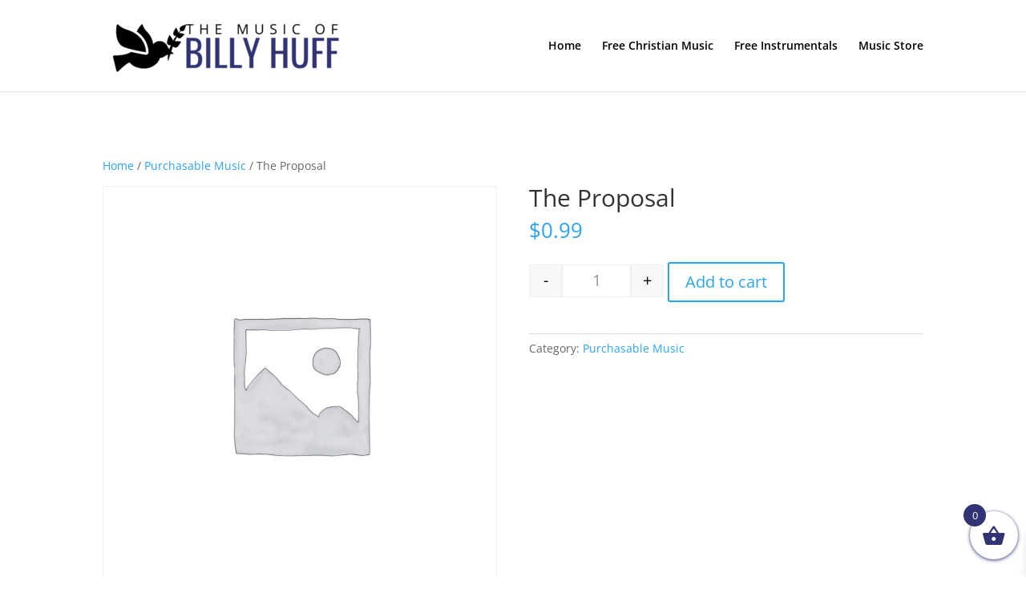

--- FILE ---
content_type: text/css
request_url: https://billyhuff.com/wp-content/et-cache/global/et-divi-customizer-global.min.css?ver=1766494405
body_size: 1607
content:
body,.et_pb_column_1_2 .et_quote_content blockquote cite,.et_pb_column_1_2 .et_link_content a.et_link_main_url,.et_pb_column_1_3 .et_quote_content blockquote cite,.et_pb_column_3_8 .et_quote_content blockquote cite,.et_pb_column_1_4 .et_quote_content blockquote cite,.et_pb_blog_grid .et_quote_content blockquote cite,.et_pb_column_1_3 .et_link_content a.et_link_main_url,.et_pb_column_3_8 .et_link_content a.et_link_main_url,.et_pb_column_1_4 .et_link_content a.et_link_main_url,.et_pb_blog_grid .et_link_content a.et_link_main_url,body .et_pb_bg_layout_light .et_pb_post p,body .et_pb_bg_layout_dark .et_pb_post p{font-size:14px}.et_pb_slide_content,.et_pb_best_value{font-size:15px}.et_header_style_centered .mobile_nav .select_page,.et_header_style_split .mobile_nav .select_page,.et_nav_text_color_light #top-menu>li>a,.et_nav_text_color_dark #top-menu>li>a,#top-menu a,.et_mobile_menu li a,.et_nav_text_color_light .et_mobile_menu li a,.et_nav_text_color_dark .et_mobile_menu li a,#et_search_icon:before,.et_search_form_container input,span.et_close_search_field:after,#et-top-navigation .et-cart-info{color:#000000}.et_search_form_container input::-moz-placeholder{color:#000000}.et_search_form_container input::-webkit-input-placeholder{color:#000000}.et_search_form_container input:-ms-input-placeholder{color:#000000}#top-menu li.current-menu-ancestor>a,#top-menu li.current-menu-item>a,#top-menu li.current_page_item>a{color:#000000}@media only screen and (min-width:981px){.et_header_style_left #et-top-navigation,.et_header_style_split #et-top-navigation{padding:50px 0 0 0}.et_header_style_left #et-top-navigation nav>ul>li>a,.et_header_style_split #et-top-navigation nav>ul>li>a{padding-bottom:50px}.et_header_style_split .centered-inline-logo-wrap{width:100px;margin:-100px 0}.et_header_style_split .centered-inline-logo-wrap #logo{max-height:100px}.et_pb_svg_logo.et_header_style_split .centered-inline-logo-wrap #logo{height:100px}.et_header_style_centered #top-menu>li>a{padding-bottom:18px}.et_header_style_slide #et-top-navigation,.et_header_style_fullscreen #et-top-navigation{padding:41px 0 41px 0!important}.et_header_style_centered #main-header .logo_container{height:100px}#logo{max-height:75%}.et_pb_svg_logo #logo{height:75%}.et_header_style_left .et-fixed-header #et-top-navigation,.et_header_style_split .et-fixed-header #et-top-navigation{padding:50px 0 0 0}.et_header_style_left .et-fixed-header #et-top-navigation nav>ul>li>a,.et_header_style_split .et-fixed-header #et-top-navigation nav>ul>li>a{padding-bottom:50px}.et_header_style_centered header#main-header.et-fixed-header .logo_container{height:100px}.et_header_style_split #main-header.et-fixed-header .centered-inline-logo-wrap{width:100px;margin:-100px 0}.et_header_style_split .et-fixed-header .centered-inline-logo-wrap #logo{max-height:100px}.et_pb_svg_logo.et_header_style_split .et-fixed-header .centered-inline-logo-wrap #logo{height:100px}.et_header_style_slide .et-fixed-header #et-top-navigation,.et_header_style_fullscreen .et-fixed-header #et-top-navigation{padding:41px 0 41px 0!important}.et-fixed-header #top-menu a,.et-fixed-header #et_search_icon:before,.et-fixed-header #et_top_search .et-search-form input,.et-fixed-header .et_search_form_container input,.et-fixed-header .et_close_search_field:after,.et-fixed-header #et-top-navigation .et-cart-info{color:#000000!important}.et-fixed-header .et_search_form_container input::-moz-placeholder{color:#000000!important}.et-fixed-header .et_search_form_container input::-webkit-input-placeholder{color:#000000!important}.et-fixed-header .et_search_form_container input:-ms-input-placeholder{color:#000000!important}.et-fixed-header #top-menu li.current-menu-ancestor>a,.et-fixed-header #top-menu li.current-menu-item>a,.et-fixed-header #top-menu li.current_page_item>a{color:#000000!important}}@media only screen and (min-width:1350px){.et_pb_row{padding:27px 0}.et_pb_section{padding:54px 0}.single.et_pb_pagebuilder_layout.et_full_width_page .et_post_meta_wrapper{padding-top:81px}.et_pb_fullwidth_section{padding:0}}#main-header .et-cart-info,#sidebar{display:none!important}#footer-info{width:100%;text-align:center;color:#fff}#footer-info a{color:#fff}.mobile_menu_bar::before{color:#313472!important}#mobile_menu{border-top:3px #313472 solid}#main-content .container:before{background:none}@media (min-width:981px){#left-area{width:100%;padding:23px 0px 0px!important;float:none!important}}@media (max-width:980px){#hero{padding-top:25%!important}}#secular-music .all_check_header_footer{background-color:#fff!important}#secular-music th{background-color:#313472!important}#secular-music .check label::after,#secular-music .wpt_check label::after{margin-top:-4px}#secular-music .wc-forward,#secular-music .all_check_header_footer,#secular-music .tables_cart_message_box,.wpt-footer-cart-wrapper,.xoo-wsc-container .xoo-wsc-img-col,.xoo-wsc-ft-btn::after,.wpt_woo_add_cart_button::after{display:none!important}.xoo-wsc-ft-btn{background-color:#313472!important;border:none!important;font-family:'Open Sans'!important;text-transform:uppercase!important;letter-spacing:4px!important;font-weight:bold!important;font-size:14px!important;color:#fff!important}.xoo-wsc-ft-btn,.xoo-wsc-ft-btn:hover{padding:5px!important}#secular-music .wpt_woo_add_cart_button{border:none!important;font-family:'Open Sans'!important;text-transform:uppercase!important;letter-spacing:4px!important;font-weight:bold!important;font-size:12px!important;color:#fff!important}#secular-music .wpt_woo_add_cart_button,#secular-music .wpt_woo_add_cart_button:hover{padding:5px 10px!important;border-radius:5px!important;background-color:#313472}#secular-music .wpt_woo_add_cart_button:hover{background-color:#313472!important}#secular-music .wpt_second_wrapper{display:none!important}#secular-music #table_id_177{margin-top:-23px!important;border:none!important}#secular-music table{border:none!important}#secular-music .et_pb_column{padding-bottom:0px!important}#secular-music .mejs-container{max-width:300px!important}#secular-music .mejs-currenttime,#secular-music .mejs-duration{display:none!important}#secular-music .mejs-container,#secular-music .mejs-container .mejs-controls{background:#444!important;border-radius:25px!important}#post-167 .actions button,.wc-proceed-to-checkout .checkout-button,#place_order,.xoo-wsc-empty-cart .button,.download-file a{background-color:#313472!important;border:none!important;font-family:'Open Sans'!important;text-transform:uppercase!important;letter-spacing:4px!important;font-weight:bold!important;font-size:14px!important;color:#fff!important;padding:5px 10px!important;border-radius:4px!important}#post-167 button::after,.wc-proceed-to-checkout .checkout-button::after,#place_order::after,.xoo-wsc-empty-cart .button::after,.download-file a::after{display:none!important}.xoo-wsc-empty-cart .button{display:none!important}.xoo-wsc-empty-cart{font-weight:bold}.xoo-wsc-empty-cart span::after{content:'.'}.xoo-wsc-pname a,.product-name a,.download-product a{pointer-events:none;cursor:default;text-decoration:none;color:#313472}.xoo-wsc-header{background-color:#313472;color:#fff!important;font-weight:600}.xoo-wsc-qty-price{text-transform:lowercase!important}#post-167 .actions button:hover,.wc-proceed-to-checkout .checkout-button:hover,#place_order:hover{padding:5px 10px!important;border-radius:4px!important}.actions .coupon{display:none!important}.woocommerce-form-coupon-toggle,.woocommerce-privacy-policy-text{display:none!important}.woocommerce-notice{background-color:#313472!important}.wpt_check label::after{color:#000!important}.wpt_check label::before{background-color:#fff!important;border:1px #000 solid!important}.xoo-wsc-basket{border-radius:100px!important}@media (max-width:600px){.column-head h2{padding-bottom:0px!important}.two-line-column-head h2{margin-bottom:-20px!important}#secular-music .wpt_check{display:none!important}#secular-music td{text-align:center!important;padding-right:0px!important}#secular-music .wpt_action a{text-align:center!important;display:block!important;margin:auto!important}}.woocommerce-error{background-color:#313472!important}.woocommerce-cart-form .product-thumbnail{display:none!important}@media (max-width:600px){#hero{height:90vh}#hero h2{margin-top:20px!important}}@media (min-width:1100px){#christian-music-button{float:right}#secular-music-button{float:left}}.woocommerce-thankyou-order-received{color:#000!important;background-color:#fff!important;margin-bottom:30px!important}.woocommerce-info{background-color:#313472!important}.wc-backward{display:none!important}#order_review_heading{margin-top:20px!important}.woocommerce-thankyou-order-received::after{content:' If you do not see your purchases available for download below, please refresh this page. Thank you!'}